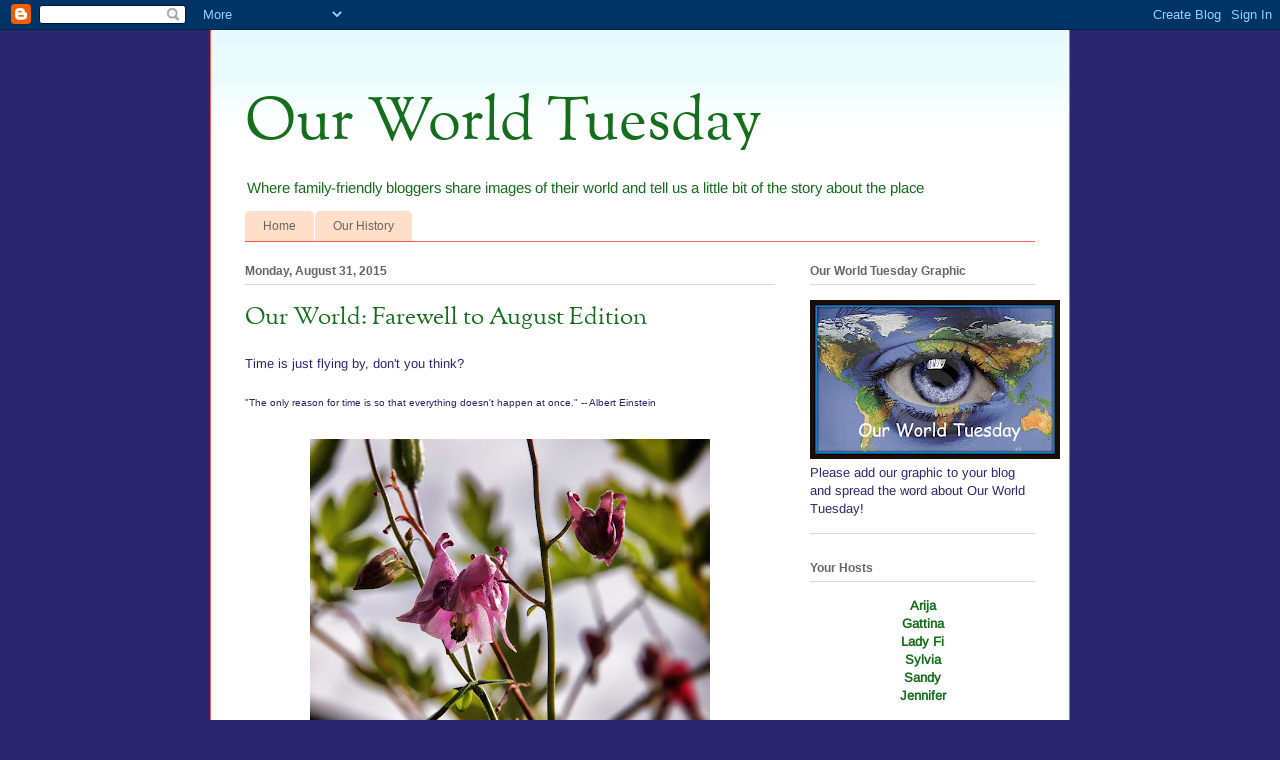

--- FILE ---
content_type: text/css
request_url: https://www.inlinkz.com/css/il.css
body_size: 3807
content:
._inlinkzLUI {
    border: 1px solid #a5a5a5;
    /*    box-shadow: 3px 3px 3px #aaaaaa;
        -moz-box-shadow:    3px 3px 3px #aaaaaa;
        -webkit-box-shadow: 3px 3px 3px #aaaaaa;*/

    opacity: 1;

    position: relative;
    margin:5px !important;
    padding:0px;
    box-sizing: initial !important;
}

._inlinkzLUI:hover {
    /*    box-shadow: 3px 3px 6px #999999;
        -moz-box-shadow:    3px 3px 6px #999999;
        -webkit-box-shadow: 3px 3px 6px #999999;*/
    opacity: 1;
}
 
._InLinkzLUA {
    font-family: sans-serif;
    font-size: 11px;
    color: #626365;
    text-decoration: none;
    /*text-shadow: 0px 0px 1px #bbbbbb;*/
}

._InLinkzLUADiv {
    line-height: 1.1em;
    /*margin: 0 0 0 5px;*/
    margin :5px !important;
}


._InLinkzDiv {
    display: inline-block;
    vertical-align: top;
    background-color: #fff;
    -webkit-box-shadow: 0 1px 2px rgba(0,0,0,0.4);
    -moz-box-shadow: 0 1px 2px rgba(0,0,0,0.4);
    box-shadow: 0 1px 2px rgba(0,0,0,0.4);
    border-radius: 3px;
    -webkit-border-radius: 3px;
    -moz-border-radius: 3px;
    margin: 3px;
}

._InLinkzDiv:hover {
    background-color: #f5f5f5;
}

._ILSmall {
    font-size: 10px;
    font-family: sans-serif;
}

._ILExtraField {
    background: rgba(255, 255, 255, 0.8);
    color: #626365;
    display: none;
    font-family: sans-serif;
    font-size: 11px;
    height: auto;
    left: 0;
    padding: 10px 20px;
    position: absolute;
    z-index: 1;
    box-sizing: border-box;
}

._ILExtraField > p {
    box-sizing: border-box;
    margin: 0;
}

._ILTapToVisit {
    position: absolute;
    left: 0px;
    z-index: 1;
    font-family: sans-serif;
    margin: 5px;
    background: rgba(255, 255, 255, 0.8);
    color: #626365;
    display: none;
    box-sizing: border-box;
    box-shadow: 0 0 0 1px #626365 inset;
    line-height: 16px;
}
/* ------------------------------ pagination -------------------------- */


ul._IL_pagination{
    margin:0px;
    padding:0px;
    /*height:100%;*/
    overflow:hidden;
    font:12px 'Tahoma';
    list-style-type:none;   
    list-style:none;   
    text-align: center;

}

ul._IL_pagination li.details{
    padding:7px 10px 7px 10px;
    font-size:14px;
}

ul._IL_pagination li.dot{padding: 3px 0;}

ul._IL_pagination li{
    float:left;
    margin:0px !important;
    padding:0px !important;
    list-style:none !important;   
    background: none !important;
    margin-left:5px !important;}

ul._IL_pagination li:first-child{
    margin-left:0px;
}

ul._IL_pagination li a img{
    border:none;
    font-family: Arial,Helvetica,sans-serif;
}

ul._IL_pagination li.details{
    color:#3390CA;
}
ul._IL_pagination li a
{
    display:block;
    padding:7px 10px 7px 10px;
    font-size:12px !important;
    font-family: 'dosis' !important;
    border:solid 1px;



    padding:6px 9px 6px 9px;
    cursor: pointer;
    color:#0A7EC5;
    border-color:#8DC5E6;
    background:#F8FCFF;
}
ul._IL_pagination li
{
    padding-bottom:1px;
    list-style:none !important;   
    list-style-type:none !important;   
}



ul._IL_pagination li a:hover
{   
    color:#FFFFFF;
    box-shadow:0px 1px #EDEDED;
    -moz-box-shadow:0px 1px #EDEDED;
    -webkit-box-shadow:0px 1px #EDEDED;
    text-shadow:0px 1px #388DBE;
    border-color:#3390CA;
    background:#78D0FF;
    cursor: pointer;
    background:-moz-linear-gradient(top,#B4F6FF 1px,#63D0FE 1px,#78D0FF);
    background:-webkit-gradient(linear,0 0,0 100%,color-stop(0.02,#B4F6FF),color-stop(0.02,#63D0FE),color-stop(1,#78D0FF));        
}

ul._IL_pagination li a.current
{   
    font-size:12px !important;
    font-family: 'dosis' !important;    color:#FFFFFF !important;
    box-shadow:0px 1px #EDEDED;
    -moz-box-shadow:0px 1px #EDEDED;
    -webkit-box-shadow:0px 1px #EDEDED;
    text-shadow:0px 1px #388DBE;
    border-color:#3390CA;
    background:#58B0E7;
    cursor: default;
    background:-moz-linear-gradient(top,#B4F6FF 1px,#63D0FE 1px,#58B0E7);
    background:-webkit-gradient(linear,0 0,0 100%,color-stop(0.02,#B4F6FF),color-stop(0.02,#63D0FE),color-stop(1,#58B0E7));        
}

ul._IL_pagination li a.leftButton {
    float: left;
    border-top-left-radius:20px;  
    -moz-border-top-left-radius:20px;
    -webkit-border-top-left-radius:20px;
    border-bottom-left-radius:20px;  
    -moz-border-bottom-left-radius:20px;
    -webkit-border-bottom-left-radius:20px;

}

ul._IL_pagination li a.rightButton {
    float: right;
    border-top-right-radius:20px;  
    -moz-border-top-right-radius:20px;
    -webkit-border-top-right-radius:20px;
    border-bottom-right-radius:20px;  
    -moz-border-bottom-right-radius:20px;
    -webkit-border-bottom-right-radius:20px;

}

/* ------------------------------- pagination back -------------------------- */

ul.pagination{
    margin:0px;
    padding:0px;
    /*height:100%;*/
    overflow:hidden;
    font:12px 'Tahoma';
    list-style-type:none;   
    list-style:none;   
    text-align: center;

}

ul.pagination li.details{
    padding:7px 10px 7px 10px;
    font-size:14px;
}

ul.pagination li.dot{padding: 3px 0;}

ul.pagination li{
    float:left;
    margin:0px !important;
    padding:0px !important;
    list-style:none !important;   
    background: none !important;
    margin-left:5px !important;}

ul.pagination li:first-child{
    margin-left:0px;
}

ul.pagination li a img{
    border:none;
    font-family: Arial,Helvetica,sans-serif;
}

ul.pagination li.details{
    color:#3390CA;
}
ul.pagination li a
{
    display:block;
    padding:7px 10px 7px 10px;
    font-size:12px !important;
    font-family: 'dosis' !important;
    border:solid 1px;



    padding:6px 9px 6px 9px;
    cursor: pointer;
    color:#0A7EC5;
    border-color:#8DC5E6;
    background:#F8FCFF;
}
ul.pagination li
{
    padding-bottom:1px;
    list-style:none !important;   
    list-style-type:none !important;   
}



ul.pagination li a:hover
{   
    color:#FFFFFF;
    box-shadow:0px 1px #EDEDED;
    -moz-box-shadow:0px 1px #EDEDED;
    -webkit-box-shadow:0px 1px #EDEDED;
    text-shadow:0px 1px #388DBE;
    border-color:#3390CA;
    background:#78D0FF;
    cursor: pointer;
    background:-moz-linear-gradient(top,#B4F6FF 1px,#63D0FE 1px,#78D0FF);
    background:-webkit-gradient(linear,0 0,0 100%,color-stop(0.02,#B4F6FF),color-stop(0.02,#63D0FE),color-stop(1,#78D0FF));        
}

ul.pagination li a.current
{   
    font-size:12px !important;
    font-family: 'dosis' !important;    color:#FFFFFF !important;
    box-shadow:0px 1px #EDEDED;
    -moz-box-shadow:0px 1px #EDEDED;
    -webkit-box-shadow:0px 1px #EDEDED;
    text-shadow:0px 1px #388DBE;
    border-color:#3390CA;
    background:#58B0E7;
    cursor: default;
    background:-moz-linear-gradient(top,#B4F6FF 1px,#63D0FE 1px,#58B0E7);
    background:-webkit-gradient(linear,0 0,0 100%,color-stop(0.02,#B4F6FF),color-stop(0.02,#63D0FE),color-stop(1,#58B0E7));        
}

ul.pagination li a.leftButton {
    float: left;
    border-top-left-radius:20px;  
    -moz-border-top-left-radius:20px;
    -webkit-border-top-left-radius:20px;
    border-bottom-left-radius:20px;  
    -moz-border-bottom-left-radius:20px;
    -webkit-border-bottom-left-radius:20px;

}

ul.pagination li a.rightButton {
    float: right;
    border-top-right-radius:20px;  
    -moz-border-top-right-radius:20px;
    -webkit-border-top-right-radius:20px;
    border-bottom-right-radius:20px;  
    -moz-border-bottom-right-radius:20px;
    -webkit-border-bottom-right-radius:20px;

}

/* --------------------------------------    ----------------- */
.superLinkContainer {
    display:inline-block;
}



.arrows {
    width:25px;
    display: inline-block; 
    vertical-align: middle;
    height:100px;

}

.arrows:hover {
    background-color: #EDEDED;
}



/*-------------------- add link dialog --------------------*/

#addLinkDialog 
{
    width:510px;
    /*    height:400px;*/
}

#exposeMask {
    /* use a custom background color and image on the mask */

}

#InLinkzHelpModal {
    display:none;
    position:absolute;

    /* standard decorations */
    width:510px;
    /*    height:400px;*/
    border:10px solid #666;

    /* for modern browsers use semi-transparent color on the border. nice! */
    border:10px solid rgba(82, 82, 82, 0.6);

    -moz-border-radius:8px;
    -webkit-border-radius:8px;
    border-radius:8px;

    padding:10px;
    overflow: visible;
    position:relative;
    resize:both;
    border:1px solid #3B5998;
    background-color:#ffffff;
    font-family:"lucida grande",tahoma,verdana,arial,sans-serif;
    -webkit-box-shadow: 3px 3px 25px #222222;
    -moz-box-shadow: 3px 3px 25px #222222;
    box-shadow: 3px 3px 25px #222222;
}

#InLinkzHelpModal .close {
    background-image:url(//www.inlinkz.com/img/close.png);
    position:absolute;
    right:-15px;
    top:-15px;
    cursor:pointer;
    height:35px;
    width:35px;
}

#InLinkzModal {

    /* overlay is hidden before loading */
    display:none;
    position:absolute;

    /* standard decorations */
    width:550px;
    /*    height:400px;*/
    border:10px solid #666;

    /* hot CSS3 features for mozilla and webkit-based browsers (rounded borders) */
    -moz-border-radius:8px;
    -webkit-border-radius:8px;
    border-radius:8px;

    padding:10px;
    overflow: visible;
    position:relative;
    resize:both;
    border:1px solid #3B5998;
    background-color:#ffffff;
    font-family:"lucida grande",tahoma,verdana,arial,sans-serif;
    -webkit-box-shadow: 3px 3px 25px #222222;
    -moz-box-shadow: 3px 3px 25px #222222;
    box-shadow: 3px 3px 25px #222222;
}

#InLinkzModal .close {
    background-image:url(//www.inlinkz.com/img/close.png);
    position:absolute;
    right:-15px;
    top:-18px;
    cursor:pointer;
    height:35px;
    width:35px;
}

#InLinkzModal h2 {

    border-top-right-radius:8px;  
    -moz-border-top-right-radius:8px;
    -webkit-border-top-right-radius:8px;
    border-top-left-radius:8px;  
    -moz-border-top-left-radius:8px;
    -webkit-border-top-left-radius:8px;
    margin:-11px;
    margin-bottom:0px;
    color:#fff;
    background-color:#6D84B4;
    padding:3px 10px;

    font-size:20px;
}


/*---------------------------- tabs --------------------------------------*/


/* root element for tabs  */
ul.css-tabs {
    margin:0 !important;
    padding:0;
    height:30px;
    border-bottom:1px solid #666;

}

/* single tab */
ul.css-tabs li {
    float:left;
    padding:0;
    margin:0;
    list-style-type:none;
}

/* link inside the tab. uses a background image */
ul.css-tabs a {
    float:left;
    font-size:12px;
    display:block;
    padding:5px 5px;
    text-decoration:none;
    border:1px solid #666;
    border-bottom:0px;
    height:18px;
    background-color:red;
    color:#777;
    margin-right:2px;
    position:relative;
    top:1px;
    outline:0;
    background:#D8E9F3;

}

ul.css-tabs a:hover {
    background-color:#62CEFC;
    color:#333;
}

/* selected tab */
ul.css-tabs a.current {
    background-color:#FE9F51;
    border-bottom:1px solid #ddd;
    color:#000;
    cursor:default;
}


/* tab pane */
.css-panes div {
    display:none;
    border:1px solid #666;
    border-width:0 1px 1px 1px;
    min-height:150px;
    padding:5px 5px;
    background-color:#ffffff;
}


._ILLabel {
    font-size:14px;
    width:140px;
    text-align: right;
    font-family: 'Dosis';
    color: black !important;
}


._InLinkzMenuEntry {
    background: none repeat scroll 0 0 transparent;
    border: medium none;
    color: #677084;
    font-family: proxima-nova,sans-serif;
    font-size: 12px;
    margin: 2px;
    text-align: left;
    width: 75px;
    cursor: pointer;



}

._InLinkzMenuEntry:hover {
    background: #0399D4;
    background: -webkit-gradient(linear, left top, left bottom, from(#EBEBEB), to(#E0E0E0));
    background: -moz-linear-gradient(top,  #EBEBEB,  #E0E0E0);
    color: #444444;
    border-radius: 3px 3px 3px 3px;

}

._InLinkzMenuEntry:visited {
    color: #444444;
}

._ILTwLink {
    color:black;
}


._ILMenu {
    background: -moz-linear-gradient(#F2F2F2, #F5F6F7) repeat scroll 0 0 #E7E7E8;
    border: 4px solid rgba(0, 0, 0, 0.3);
    border-radius: 3px 3px 3px 3px;
    box-shadow: 0 1px #FFFFFF inset, 0 1px 5px rgba(0, 0, 0, 0.3);
    left: 5px;
    padding: 3px;
    position: absolute;
    top: 33px;
    visibility: hidden;

}

._InLinkzLUI {
    position: relative;
    margin:3px;
}

._ILThumb {
    cursor: pointer;
    opacity: 1;
    padding:0px;
    margin:0px;
    border:none !important;
}

._ILThumb:hover {
    opacity: 1;
}

._InLinkzMenuEntries {
    position:absolute;
    top:31px;
    margin: 0px;
    padding: 0px;
    left:5px;
    background-color: #E7E7E8;
    background: -moz-linear-gradient(#F2F2F2, #F5F6F7) repeat scroll 0 0 #E7E7E8;
    background: -webkit-linear-gradient(#F2F2F2, #F5F6F7) repeat scroll 0 0 #E7E7E8;
    background: linear-gradient(#F2F2F2, #F5F6F7) repeat scroll 0 0 #E7E7E8;
    border: none;
    border-radius: 3px 3px 3px 3px;
    box-shadow: 0 1px #FFFFFF inset, 0 1px 5px rgba(0, 0, 0, 0.3);
    left: 5px;
    padding: 0px;
    position: absolute;
    top: 33px;

}

._ILInput {
    font-size:14px !important;
    font-family: 'Dosis';
    background-color: #F8FCFF;
    border:solid 1px;
    border-color:#9999CA;
    color: black !important;

}

._ILexplain {
    float: left;
    font-size: 9px !important;
    color: blue;
    height:15px;
}
._ILexplain a:visited {
    color: blue;
}

._ILright {
    float: right;
}

._ILError {
    color: white;
    font-size: 14px;
    /*    font-weight: bold;*/
    background: salmon;
    padding:3px;

}
._ILRequired {
    font-family: 'Dosis';
    font-size: 12px  !important;
    color: red;
}

._ILButton {
    color:#FFFFFF;
    box-shadow:0px 1px #EDEDED;
    -moz-box-shadow:0px 1px #EDEDED;
    -webkit-box-shadow:0px 1px #EDEDED;
    text-shadow:0px 1px #388DBE;
    background:#58B0E7;
    background:-moz-linear-gradient(top,#B4F6FF 1px,#63D0FE 1px,#58B0E7);
    background:-webkit-gradient(linear,0 0,0 100%,color-stop(0.02,#B4F6FF),color-stop(0.02,#63D0FE),color-stop(1,#58B0E7)); 
    margin:2px;
    padding:0px;
    height:100%;
    font:12px 'Tahoma';
    list-style-type:none;   
    text-align: center;
    border:solid 1px;
    border-color:#3390CA;
    padding:3px 3px 3px 3px;
    cursor: pointer;
}


._ILCard {
    margin:0px;
    padding:0px !important;
    border: none !important;
    overflow: visible !important;
}

._InLinkzModalContent {
    display:none;
    margin:0px;
    padding:0px;
    position:relative;
    overflow: visible;
    resize:both;
}

._ILAddLinkButton:hover {
    color:#FFFFFF !important;
}

._ILAddLinkButton:visited {
    color:#FFFFFF !important;
}

._ILAddLinkButton {
    color:#FFFFFF !important;
    text-shadow:0px 1px #388DBE;
    text-decoration: none;
    border: 1px solid #3390CA;
    background:#58B0E7;
    cursor: pointer;
    background:-moz-linear-gradient(top,#B4F6FF 1px,#63D0FE 1px,#58B0E7);
    background:-webkit-gradient(linear,0 0,0 100%,color-stop(0.02,#B4F6FF),color-stop(0.02,#63D0FE),color-stop(1,#58B0E7));  
    margin:0px;
    padding:0px;
    height:25px;
    overflow:hidden;
    font:12px 'Tahoma';
    list-style-type:none;   
    text-align: center;
    padding:3px 5px 3px 5px;
    font-size:12px;
}

._add_link_button_clicked {
    background: #aaaaaa !important;
    cursor : progress !important;
}

._ILThumbnails {
    max-width:75px;
    max-height:75px;
    margin:4px;
    padding:3px;
    border: 1px solid #F1F6F9;
    cursor: pointer;
}

._ILThumbnailsContainer span {
    font-size: 9px;
    font-family: sans-serif;
    top: 3px;
    left: 0;
    position: absolute;
    top: 95px;
    width: 90px;
}

._ILThumbnailsContainer {
    display:inline-block;
    height: 110px;
    margin: 5px;
    width: 90px;
    border: 1px solid #3390CA;
    vertical-align: middle;
    text-align: center;
    position : relative;

    border-radius:5px;  
    -moz-border-radius:5px;
    -webkit-border-radius:5px;
}

._ILSelectedImage {
    background:#58B0E7;
    cursor: default;
    background:-moz-linear-gradient(top,#B4F6FF 1px,#63D0FE 1px,#58B0E7);
    background:-webkit-gradient(linear,0 0,0 100%,color-stop(0.02,#B4F6FF),color-stop(0.02,#63D0FE),color-stop(1,#58B0E7));  
}

._ILThmbContainer {
    position:absolute;
    display: block;
    visibility: visible;
    padding:0px;
}

#_ILImgContainer {
    margin:0px;
    padding:0px;
}

._ILImgHrd {
    color: white;
    background-color: #3390CA;
    font-size: 14px;
    font-family: cursive;
    height:30px;
    margin:0px;
    padding:0px;
}

._ILSettingsBut {
    cursor: pointer;
    float:right;
    opacity: .5;
}
._ILSettingsBut:hover {
    opacity: 1;
}
/*

._ILVisited {
    opacity: .9 !important;
}*/
._ILSettings {
    position:relative;
    left:0px;
    height:200px;

    border-radius: 7px; 
    -moz-border-radius: 7px; 
    -webkit-border-radius: 7px; 
    border: 1px solid #A6A6A6;
    margin-top:10px;
}



/*          ---------------------------------------------- */

/* Fixes issue here http://code.google.com/p/jcrop/issues/detail?id=1 */
.jcrop-holder { text-align: left; }

.jcrop-vline, .jcrop-hline
{
    font-size: 0;
    position: absolute;
    background: white url('Jcrop.gif') top left repeat;
}
.jcrop-vline { height: 100%; width: 1px !important; }
.jcrop-hline { width: 100%; height: 1px !important; }
.jcrop-handle {
    font-size: 1px;
    width: 7px !important;
    height: 7px !important;
    border: 1px #eee solid;
    background-color: #333;
    *width: 9px;
    *height: 9px;
}

.jcrop-tracker { width: 100%; height: 100%; }

.custom .jcrop-vline,
.custom .jcrop-hline
{
    background: yellow;
}
.custom .jcrop-handle
{
    border-color: black;
    background-color: #C7BB00;
    -moz-border-radius: 3px;
    -webkit-border-radius: 3px;
}


._ILInfoText {
    /*    color:#555555;
        text-shadow:0px 1px #FFFFFF;
        background:#EEEEEE;*/

    border: none;
    cursor: pointer;
    margin:0px;
    /*height:100%;*/
    overflow:hidden;
    font:10px sans-serif;
    text-align: left;
    padding:3px 5px 3px 5px;


    text-align: center;

}

._ILTwLink {
    text-decoration: none !important;
    color:black !important;
}

._ILTwLink:visited {
    color:black !important;
}

._ILTwLink:hover {
    color:black !important;
}

/* ------------------------------------------------------------------------ */
._InLinkzMenuButton {
    background-attachment: scroll, scroll;
    background-clip: border-box, border-box;
    background-color: #E7E7E8;
    background-image: url("http://www.inlinkz.com/img/action-dropdown.png");
    background-image: url("http://www.inlinkz.com/img/action-dropdown.png"), -moz-linear-gradient(#FFFFFF, #E8E9EB);
    background-image: url("http://www.inlinkz.com/img/action-dropdown.png"), -webkit-linear-gradient(#FFFFFF, #E8E9EB);
    background-origin: padding-box, padding-box;
    background-position: right bottom, 0 0;
    background-repeat: no-repeat, repeat;
    background-size: 22px 24px, 100% 100%;
    border: 1px solid #B9BABC;
    border-radius: 3px 3px 3px 3px;
    height: 22px;
    left: 5px;
    opacity: 0.1;
    padding: 2px 26px 0 4px;
    position: absolute;
    top: 5px;
}


._InLinkzVote {
    background-image: url("//www.inlinkz.com/img/heart_g.png");
    cursor:pointer;
    position:absolute;
    top:0px;
    right:0px;
    width:32px;
    height:32px;
    margin: 0px !important;
    border:0;
z-index: 2;
}

._InLinkzVoted {
    background-image: url("//www.inlinkz.com/img/heart.png");
    position:absolute;
    top:0px;
    right:0px;
    width:32px;
    height:32px;
    margin: 0px !important;
    border:0;
z-index: 2;
}

._InLinkzVote:hover {
    background-image: url("//www.inlinkz.com/img/heart.png");
}

._ILVoteNum {
    /*  background:#ffffff url('http://www.inlinkz.com/img/heart_s.png') no-repeat ;*/
    /*    position:absolute;
        top:0px;
        right:0px;
        width:32px;
        height:32px;
        border:0*/
    border-top: 1px solid #e2e3e5;
    padding: 0;
    margin: 0 5px 0 5px !important;
    text-align: left;
}

._ILHRTs {
    background:#ffffff url('//www.inlinkz.com/img/heart_s.png') no-repeat ;
    width:15px;
    position:absolute;
    height:13px;
    border: 1px solid blue;
}

._ILVNTxt {
    font-size: 11px;
    text-align: left;
    padding-right: 10px;
    color: gray;
    font-family: sans-serif;

}

/* link bar test */

._ILLinkBar {
    background: rgb(255, 255, 255); /* The Fallback */
    background: rgba(255, 255, 255, 0.8); 
    position:absolute;
    bottom:0px;
    left:0px;
    width:100%;
    height:24px;
    /*border:1px solid lightGray;*/
    display:none;
}

._ILBarBut {
    position:absolute;
    width:16px;
    height:16px;
    border:0;
    opacity:0.8;
    top:4px;
    margin: 0px !important;
    /*cursor: pointer;*/
}

._ILPin {
    background-image: url("//www.inlinkz.com/img/glp.png");
    left:4px;

}

._ILFac {
    background-image: url("//www.inlinkz.com/img/glf.png");
    left:24px;
}

._ILTwi {
    background-image: url("//www.inlinkz.com/img/glt.png");
    left:44px;
}

._ILbin {
    background-image: url("//www.inlinkz.com/img/glb.png");
    right:4px;
}


._ILHref {
    width:16px;
    height:16px;
    position:absolute;
    border:0;
    top: 0;
    left:0;
    opacity:0.8;
}



._ILBarBut:hover {
    opacity:1;
}

._ILVisited {
    background-image: url("//www.inlinkz.com/img/vzt.png");
    background-repeat:no-repeat;
    position:absolute;
    top:0px;
    left:0px;
    width:32px;
    height:32px;
    border:0;
z-index: 2;
}

._inlinkzMessage {
    font: bold 12px "Helvetica Neue", Helvetica, Arial, sans-serif;
    line-height: 14px;
    /*height:715px;*/
    width:100%;
    text-align:center;
    margin: 0px;
    padding: 10px;
    border: 2px solid lightgray;
    border-radius:5px;
    color: black;
    text-shadow: 0px 0px 1px gray;
    background-color: white;
}
